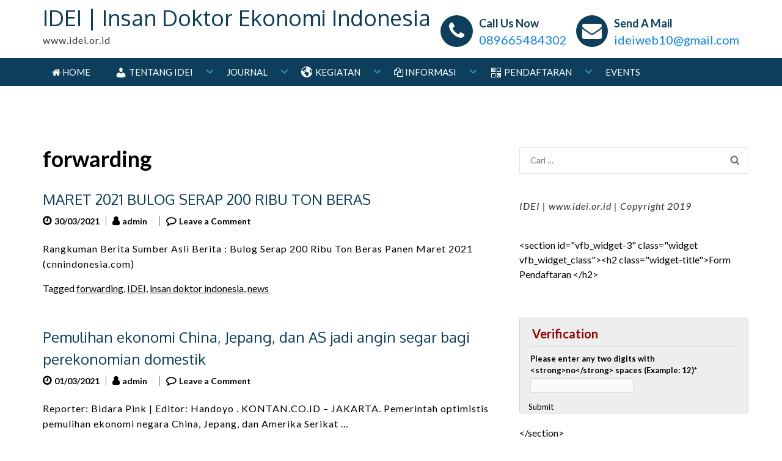

--- FILE ---
content_type: text/css
request_url: https://idei.or.id/wp-content/plugins/contact-us-page/css/cupStyle.css?ver=6.8.3
body_size: -138
content:
#cup-container {
   width: 94%;
}

#cup-left {
   margin-top:30px;
   width: 48%;
   float: left;
}

#cup-right {
   margin-top:30px;
   width: 48%;
   float: right;
}

#cup-contact-info p {
    margin-bottom: 5px;
}

#cup-contact-info span {
    top: 5px;
    position: relative;
}

#cup-contact-info hr {
    margin-top: 10px;
    margin-bottom: 10px;
    position: relative;
}


--- FILE ---
content_type: application/javascript
request_url: https://idei.or.id/wp-content/plugins/visual-form-builder/public/assets/js/vfb-validation.min.js?ver=2014.04.12
body_size: 210
content:
jQuery(document).ready(function(a){a(".visual-form-builder").each(function(){a(this).validate({rules:{"vfb-secret":{required:true,digits:true,maxlength:2}},errorClass:"vfb-error",errorPlacement:function(b,c){if(c.is(":radio")||c.is(":checkbox")){b.appendTo(c.parent().parent())}else{if(c.is(":password")){b.hide()}else{b.insertAfter(c)}}}})});a(".visual-form-builder li:not(.vfb-item-instructions li, .vfb-span li)").filter(function(){return a(this).css("list-style-type")!=="none"}).css("list-style","none");a(".vfb-date-picker").each(function(){var b=a(this).attr("data-dp-dateFormat")?a(this).attr("data-dp-dateFormat"):"mm/dd/yy";a(this).datepicker({dateFormat:b})});a.validator.addMethod("phone",function(c,b){c=c.replace(/[\+\s\(\)\.\-\ ]/g,"");return this.optional(b)||c.length>9&&c.match(/^((\+)?[1-9]{1,2})?([-\s\.])?((\(\d{1,4}\))|\d{1,4})(([-\s\.])?[0-9]{1,12}){1,2}$/)},a.validator.messages.phone)});